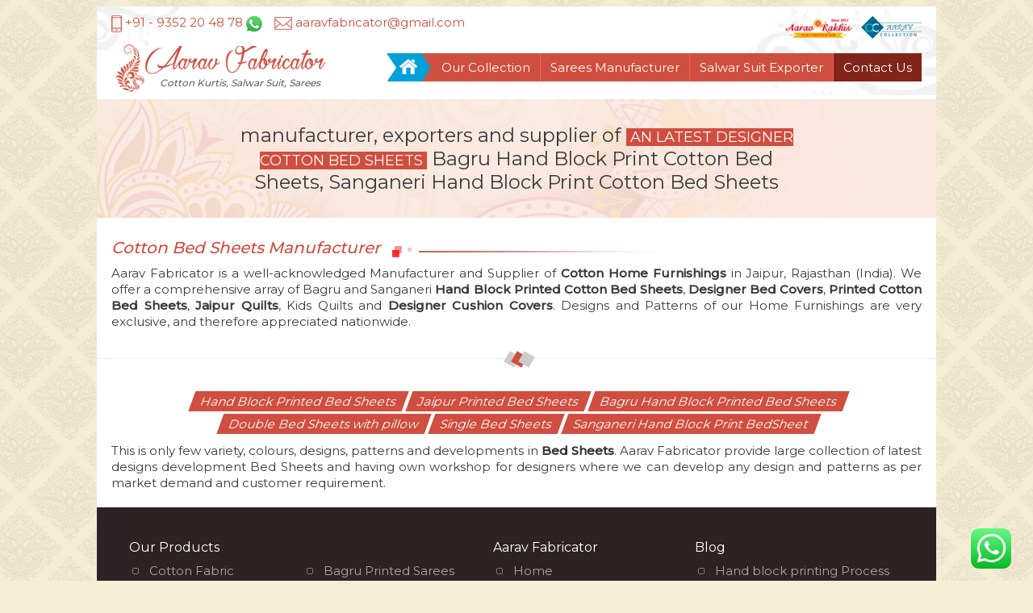

--- FILE ---
content_type: text/html; charset=utf-8
request_url: https://www.cotton-bazaar.com/cotton-bed-sheets.html
body_size: 16148
content:
 <!DOCTYPE html><html lang="en"><head><meta http-equiv="Content-Type" content="text/html; charset=utf-8" /><meta name="viewport" content="width=device-width,initial-scale=1" /><meta name="author" content="Preeti Diggiwal" /><meta name="robots" content="index,follow" /><meta name="robots" content="noodp" /><link rel="icon" href="/favicon.ico" type="image/x-icon" /><link rel="apple-touch-icon" href="/images/apple-touch-icon.png" /><link rel="alternate" type="application/rss+xml" title="ROR" href="/ror.xml" /><!-- Google tag (gtag.js) --><link rel="dns-prefetch" href="//ajax.googleapis.com" />  <link rel="dns-prefetch" href="//fonts.googleapis.com" /><style type="text/css"> @import url('https://fonts.googleapis.com/css?family=Montserrat:300,400,500&display=swap'); *, a img, img { border: 0; outline: 0 } *, a, a img, img { outline: 0 } a, a:active, a:hover, body { color: #3b3b3b } .WrappBox, .logo { position: relative } .logo, .titlecoman, h1, h2, h3, h4 { font-weight: 500; font-style: italic } * { margin: 0; padding: 0 } body { font-family: 'Montserrat'; font-size: 15px; background: url(../images/main-bg.webp) center top #f6edd5; overflow-x:hidden; } a { -webkit-transition: all .3s ease; -moz-transition: all .3s ease; -o-transition: all .3s ease; transition: all .3s ease; text-decoration: none } a:hover { cursor: pointer } li, ul { list-style: none } :hover { transition: all .3s ease } table, td { border-collapse: collapse; border: none; vertical-align: top } .locationMap iframe, .productsInn .Item img, .topBar ul.contactsTop li img { vertical-align: middle } .clearfix { clear: both } .floatleft { float: left } .floatright { float: right } img.floatleft { margin-right: 10px; margin-bottom: 10px } img.floatright { margin-left: 10px; margin-bottom: 10px } p { margin-bottom: .55em; line-height: 20px } p a { color: #d04e3f; font-weight: 700 } img { max-width: 100% } article, aside, figure, footer, header, nav, section { display: block } h1, h2, h3, h4 { color: #d04e3f; margin-bottom: 10px } h1 { font-size: 20px } h2 { font-size: 18px } h3 { font-size: 16px } h4 { font-size: 14px } .WrappBox { width: 96%; max-width: 1040px; margin: 8px auto; background: #fff } .redTxt { color: #d04e3f!important } .blackTxt { color: #000!important } .textRight { text-align: right!important } .textCenter { text-align: center!important } .spacer10px { height: 10px; clear: both } .spacer15px { height: 15px; clear: both } .spacer20px { height: 20px; clear: both } .spacer30px { height: 30px; clear: both } .block49per { width: 49% } .block32per { width: 32% } .block68per { width: 68% } .block36per { width: 36.2% } .mb10 { margin-bottom: 10px } .mt10 { margin-top: 10px } .pt15px { padding-top: 15px } .ml20px { margin-left: 21px } ::selection { background-color: #f2f2f2; color: #000 } header { background: url(../images/top-floral-design.webp) left top no-repeat, url(../images/top-floral-design2.webp) right top no-repeat; padding-top: 10px } .topBar ul.contactsTop { float: left; width: 52% } .topBar ul.contactsTop li { float: left; display: block; margin-right: 15px; color: #d04e3f } .topBar ul.contactsTop li a { color: #d04e3f } .topBar .associatesBlock { width: 45%; float: right } .topBar ul.associates { float: right; overflow: hidden } .topBar ul.associates li { display: block; margin-left: 5px; float: left } .topBar ul.associates li a { display: block; background: url(../images/associates.webp) no-repeat; overflow: hidden; text-indent: -500px } .topBar ul.associates li.Rakhiz a { background-position: 0 center; width: 90px; height: 33px } .topBar ul.associates li.AaravCollection a { background-position: -100px center; width: 77px; height: 33px } .topBar ul.associates li.Diwaliz a { background-position: -193px 0; width: 84px; height: 33px } .LogoNavSec { margin: 0 0 5px } .logo { font-size: 13px; float: left; width: 267px; text-align: center } .logo a { height: 67px; display: block } .logo span.title { background: url(../images/Logo.webp) center 0 no-repeat; display: block; text-indent: -400px; overflow: hidden; z-index: 10; height: inherit } .logo span.textStrong { color: #656565; position: absolute; display: block; bottom: 8px; left: 60px; font-size: 12px; } .navigation ul { float: right; margin-top: 15px } .navigation ul li { display: block; float: left; color: #FFF; line-height: 35px; border-right: 1px solid #e96151; position: relative } .navigation ul li.home { border-right: 0; background: url(../images/home-bg-nav.webp) right top no-repeat; width: 58px; height: 35px; overflow: hidden } .navigation ul li a { font-size: 15px; color: #fff; display: block; text-align: center; position: relative; padding: 0 12px; z-index: 50; transition: all ease .3s; background: #d04e3f } .navigation ul li:last-child { border-right: 0 } .navigation ul li.contactEnq a { background: #812419 } .navigation ul li.home a, .navigation ul li.home a:hover { background: url(../images/home-ico.webp) no-repeat } .navigation ul li.home a { display: block; width: 22px; height: 25px; border-right: 0; text-indent: -500px; padding: 0; margin: 7px auto 0 } .navigation ul li a:hover, .navigation ul li.active>a { color: #fff } .navigation ul li ul { position: absolute; width: 200px; background: #d04e3f; z-index: 9999; margin-top: 0; padding: 0; top: 150%; opacity: 0; visibility: hidden; transition: all .3s ease-in-out } .navigation ul li:hover ul { top: 100%; opacity: 1; visibility: visible } .navigation ul li ul li { display: block; width: 100%; border-right: 0!important; border-bottom: 1px solid #e96151; line-height: 18px } .navigation ul li ul li a { text-align: left; padding: 6px 10px; font-size: 14px; text-transform: none; color: #fff; background: 0 0 } .navigation ul li ul li a:hover { background: #fc8d44 } .NewSubMenu ul { top:0 !important; right:-200px; display:none; background: #01a0d7 !important; border: 1px solid #01a0d7 !important; } .NewSubMenu:hover ul { display:block; } .mainWidth { padding: 0 18px } .h1Section { overflow: hidden; margin-bottom: 20px } .h1Section h1 { overflow: hidden; margin-top: 10px } .h1Section h1 span { position: relative } .h1Section h1 span:after { display: block; background: url(../images/h1-bg.webp) left center no-repeat; width: 360px; content: ''; position: absolute; right: -375px; top: 10px; height: 14px } .h1Section p { text-align: justify; margin-bottom: 15px; display: block } .homeContct { background: #ffe9d6; padding: 18px 18px 5px; margin-bottom: 40px } .strangthContct { float: right; width: 60% } .strangthContct ul.ourStrangth { text-align: right } .strangthContct ul.ourStrangth li { font-size: 30px; color: #4d1f26; line-height: 100%; margin-bottom: 10px; overflow: hidden; display: inline-block; background: #ffb16d; width: 32.5%; text-align: center; margin-top: -40px; position: relative } .strangthContct ul.ourStrangth li span { display: block; margin: 10px auto 5px; width: 60px; height: 60px; background: url(../images/sprite.webp) no-repeat #fff; border-radius: 50% } .strangthContct ul.ourStrangth li span.establist { background-position: center 10px } .strangthContct ul.ourStrangth li span.busines { background-position: -3px -60px } .strangthContct ul.ourStrangth li span.turn { background-position: -4px -124px } .strangthContct ul.ourStrangth li i { font-size: 14px; text-transform: uppercase; color: #7a180d; display: block } .strangthContct ul.ourStrangth li:hover { background: #d04e3f; color: #fff } .strangthContct ul.ourStrangth li:before { position: absolute; width: 50%; background: rgba(255,255,255,.25); display: block; left: -45%; top: -150px; height: 300%; content: ''; transform: rotate(30deg); transition: all ease .5s } .strangthContct ul.ourStrangth li.businessBlock:before, .strangthContct ul.ourStrangth li:hover:before { width: 70%; left: -50px; top: -150px } .strangthContct ul.ourStrangth li.businessBlock { background: #d04e3f; color: #fff } .strangthContct ul.ourStrangth li.businessBlock i { color: #fff } .strangthContct ul.ourStrangth li:hover i { color: #fff } ul.contactDtls { margin-top: 5px } ul.contactDtls li { margin-bottom: 10px; font-size: 18px; background: url(../images/sprite.webp) no-repeat; padding-left: 48px; line-height: 36px; float: left; margin-right: 3% } ul.contactDtls li a { color: #000 } ul.contactDtls li.Phone { background-position: -17px -215px } ul.contactDtls li.Email { background-position: -17px -269px } ul.contactDtls li.SMS { background-position: -17px -321px } ul.contactDtls li.enquiry { background: 0 0; line-height: normal; padding-left: 0; float: right; margin-right: 0 } ul.contactDtls li.enquiry a.button { background: 0 0; color: #0782c8; border-color: #0782c8; font-size: 16px } ul.contactDtls li.enquiry a.button:hover { background: #0782c8; color: #fff } ul.contactDtls li.enquiry a.button:after { background-color: #0782c8 } ul.contentCat { overflow: hidden; margin-bottom: 8px; clear: both; text-align: center } ul.contentCat li { display: inline-block; padding: 2px 10px; border: 1px solid #d04e3f; margin-left: 5px; transform: skewX(-20deg); background: #d04e3f; color: #fff; margin-bottom: 3px } ul.contentCat li a { color: #fff } ul.ULLI li { margin-left: 5px } ul.pageCatul { margin-bottom: 5px } ul.pageCatul li { padding: 3px 10px } .contactBlockHome { float: left; width: 30%; background: url(../images/logo-floral.webp) left center no-repeat; padding-left: 78px; margin-top: 0 } .titlecontct { color: #d04e3f; font-size: 16px; margin-bottom: 10px } .titlecontct span { font-size: 22px; display: block } .contactBlockHome p { color: #333 } .itempropdescription { font-size: 12px; COLOR: #d04e3f; display: block; margin-bottom: 3px } .titlecoman { color: #d04e3f; font-size: 22px; margin-bottom: 10px } .footerTopSec h3, .proBlock h2 { font-style: normal; font-weight: 400 } .whoWeare { background: #f9f4e6; width: 36%; float: left; padding: 15px 2% } .QualityStandards p, .whoWeare p { text-align: justify } .whoWeare span { display: block } .button { display: inline-block; text-align: center; font-size: 14px; color: #d04e3f; border: 2px solid #d04e3f; border-radius: 3px; font-weight: 400; padding: 6px 12px; position: relative; transition: all .3s; z-index: 1 } .button:hover { background-color: #d04e3f; color: #fff } .button:after { position: absolute; z-index: -1; top: 0; right: 0; bottom: 0; left: 0; background-color: #d04e3f; content: ""; -webkit-transform: scale(0); -ms-transform: scale(0); transform: scale(0); -webkit-transition: all .3s; transition: all .3s } .button:hover:after { -webkit-transform: scale(1); -ms-transform: scale(1); transform: scale(1) } .QualityStandards { background: #d04e3f; margin-left: 40%; padding: 15px 2%; margin-top: -20px } .QualityStandards .titlecoman { color: #fff } .QualityStandards p { color: #fff; line-height: 138%; overflow: hidden; padding-top: 10px } .QualityStandards p img { margin-top: -10px } .MyResellers { background-color: #f5edd6; padding: 0px 10px 10px; border-top: 3px solid #d04e3f; } .manuCottonJpr p strong { color: #d04e3f } .manuCottonJpr { overflow: hidden; margin-bottom: 20px } .manuCottonJpr h2 { overflow: hidden; margin-top: 10px } .manuCottonJpr h2 span { position: relative } .manuCottonJpr h2 span:after { display: block; background: url(../images/h1-bg.webp) left center no-repeat; width: 360px; content: ''; position: absolute; right: -375px; top: 10px; height: 14px } .manuCottonJpr p { text-align: justify } .manuCottonJpr p storng { color: #333 } .productWrappBg { background: #f9f4e6; overflow: hidden; padding-top: 20px } .proBlock, .viewMore { background: #fff; position: relative } .productWrapp { width: 103%; margin-left: -1.5% } .proBlock { margin-left: 1.5%; width: 23.2%; text-align: center; float: left; margin-bottom: 35px; transition: all ease .3s; z-index: 1 } .proBlock h2 { color: #000; font-size: 15px; margin-top: 10px } .proBlock h2 a { color: #000 } .proBlock .imgBlock { width: 92%; max-width: 214px; margin: 0 auto; z-index: 3; position: relative } .viewMore { color: #d04e3f; border: 1px solid #d04e3f; border-radius: 3px; padding: 5px 10px; bottom: -10px; z-index: 1 } .proBlock:hover, .proBlock:hover h2 a, .viewMore:hover { color: #fff } .viewMore:hover { background: #d04e3f; border-color: #fff } .proBlock:after { position: absolute; z-index: -1; top: 0; right: 0; bottom: 0; left: 0; background-color: #d04e3f; content: ""; -webkit-transform: scale(0); -ms-transform: scale(0); transform: scale(0); -webkit-transition: all .3s; transition: all .3s } .abProCntnt p:before, .cateProducts ul li a:before, .galleryProCntnt ul li:after, .h2Section h2 span:after, .productsWrapp ul li:before, .ritSection h1 span:after { content: '' } .proBlock:hover:after { -webkit-transform: scale(1); -ms-transform: scale(1); transform: scale(1) } footer { background: #2f2224; padding: 40px 40px 20px; margin-top: 20px; } .footerTopSec { margin-bottom: 25px } .footerTopSec h3 { color: #fff } .productsMenu { float: left; width: 45%; overflow: hidden } .productsMenu ul { float: left; width: 48%; margin-right: 2% } .menuBlock { float: left; width: 25%; margin-left: 2% } .imgBlockFtr { float: right; width: 27% } .footerTopSec ul li { padding-bottom: 3px; margin-bottom: 3px; padding-left: 25px; background: url(../images/list-ico.webp) 4px 6px no-repeat } .footerTopSec ul li a { color: #aea4a6 } .footerTopSec ul li a:hover { color: #fff } .aboutBlockFtr p { text-align: justify; color: #aea4a6 } .aboutBlockFtr p span.redTxt { color: #fff!important } .promoteBy, .promoteBy a { color: #aea4a6 } .copyright { margin-top: 60px } .copyRightsBlock { width: 32%; color: #aea4a6; padding-left: 10px; position: relative; float: left; margin-left: 60px } .copyRightsBlock span { position: absolute; display: block; width: 70px; height: 68px; left: -70px; top: -30px; background: url(../images/satisfaction-stamp.webp) left top no-repeat } .socials { float: right; margin-top: -14px } .socials ul li { display: block; float: left; padding-top: 5px; text-indent:0; font-size:0; overflow: hidden } .socials ul li a { display: block; width: 35px; height: 40px; float: left; opacity: .4 } .socials ul li a.facebook { background: url(../images/socials.webp) 2px 0 no-repeat } .socials ul li a.twitter { background: url(../images/socials.webp) -33px 0 no-repeat } .socials ul li a.blogspot { background: url(../images/socials.webp) -172px 0 no-repeat } .socials ul li a.gplus { background: url(../images/socials.webp) -137px 0 no-repeat; margin-left: 0 } .socials ul li a.rss { background: url(../images/socials.webp) -105px 0 no-repeat; margin-left: 2px } .socials ul li a.youtube { background: url(../images/socials.webp) -67px 0 no-repeat; margin-left: 2px } .socials ul li a.pinterest { background: url(../images/socials.webp) -205px 0 no-repeat; margin-left: 2px } .socials ul li a:hover { opacity: 1 } .promoteBy { width: 28%; float: left } .promoteBy a:hover { text-decoration: underline; color: #fff } .PresentedTital { font-size: 22px; text-align: center !important; margin: 10px;  padding-top: 10px; } .cateRitSection { margin-top: 15px } .h2Section h2, .ritSection h1 { margin-top: 10px; overflow: hidden } .categorySec { float: left; width: 27%; margin-bottom: 15px } .cateProducts { background: #fce8e8; padding-bottom: 16px; margin-bottom: 15px } .cateTitle { background: url(../images/title-square-bg.webp) 92% center no-repeat #d04e3f; color: #fff; padding: 8px 15px; text-transform: uppercase; font-size: 17px; margin-bottom: 10px } .cateProducts ul li { display: block } .cateProducts ul li a { background: url(../images/cate-arrow.webp) 15px center no-repeat; display: block; padding: 7px 15px 7px 35px; border-bottom: 1px solid #f3d7d7; box-shadow: 0 1px 0 #fff; position: relative; color: #111; transition: all ease .5s; z-index: 1 } .cateProducts ul li a:hover { color: #fff } .cateProducts ul li a:before { background: #d04e3f; height: 100%; width: 0; position: absolute; bottom: -1px; left: 0; transition: all ease .3s; z-index: -1 } .cateProducts ul li a:hover:before { width: 100% } .cateProducts ul li:last-child a { box-shadow: none; border-bottom: 0 } .ritSection { float: right; width: 71% } .ritSection h1 span { position: relative } .ritSection h1 span:after { display: block; background: url(../images/h1-bg.webp) left center no-repeat; width: 360px; position: absolute; right: -375px; top: 10px; height: 14px } .h2Section h2 span, .sparation, .sparation span { position: relative } .ritSection p { text-align: justify; margin-bottom: 20px } .ritSection p strong { color: #000 } .sparation { height: 1px; background: #eee; margin-bottom: 20px; text-align: center } .sparation span { display: inline-block; width: 15px; height: 15px; background: #ccc; transform: rotate(30deg); margin-right: -6px; top: -6px; transition: all ease .3s } .sparation span:nth-child(2) { background: #d04e3f } .sparation:hover span { margin-right: -1px } .h2Section { text-align: justify } .h2Section h2 a { color: #d04e3f } .h2Section h2 span:after { display: block; background: url(../images/h1-bg.webp) left center no-repeat; width: 360px; position: absolute; right: -375px; top: 10px; height: 14px } .abPro { float: left; width: 300px } .abProCntnt { margin-left: 330px; padding-left: 15px; border-left: 1px solid #ffe0d2 } .abProCntnt p { position: relative } .abProCntnt p:before { width: 10px; height: 10px; border-radius: 30px; position: absolute; display: block; background: #d04e3f; border: 4px solid #fff; left: -25px; top: 5px } .h2Section p { margin-bottom: 15px } .h2Section p strong { color: #333 } .contactLeftSec { width: 49%; float: left; margin-top: -45px } .blockContact { border: 1px solid #f3f3f3; margin-bottom: 18px } .blockContact .contactTitle { background: url(../images/title-square-bg.webp) 94% center no-repeat #d04e3f; color: #fff; text-transform: uppercase; font-size: 14px; margin-bottom: 10px; padding: 5px 15px } .contactPersn { font-weight: 700; color: #000 } .contactPersn span { color: #999; font-size: 14px; font-weight: 400 } .contactBlock a { color: #fff } .contactMiniTitle { font-size: 18px; display: block } .contactBlock p { display: block; padding: 0 15px; margin-bottom: 20px } .contactBlock p span.blockCts { display: block } span.rank { font-size: 13px } .contactAdd div { margin-top: 7px; padding-left: 25px; background: url(../images/contact-icons.webp) no-repeat } .contactAdd div.conactNo { background-position: -7px -75px } .contactAdd div.email { background-position: -6px -121px } .contactAdd div.website { background-position: -7px 4px } .cntctDtlsMain { padding: 0 15px 15px } .contactForm { padding: 0 15px 5px } .blockField { position: relative; margin-bottom: 8px; padding: 3px 0 } .blockField span.icos { display: block; padding: 10px; background-color: #f4f4f4; background-image: url(../images/contact-icons.webp); background-repeat: no-repeat; width: 108px; position: absolute; height: 27px; top: -1px } .contactForm input[type=text], .contactForm textarea { border: 1px solid #e3e3e3; width: 82%; margin-left: 12%; } .contactForm input[type=text] { height: 36px; line-height: 36px; padding: 0 10px; position: relative } .contactForm textarea { padding: 5px 10px; position: relative; height: 70px } .blockField span.userIco { background-position: 15px -25px } .blockField span.phoneIco { background-position: 15px -68px } .blockField span.emailIco { background-position: 15px -109px } .blockField span.companyIco { background-position: 15px -152px } .blockField span.queryIco { background-position: 15px -198px } .contactForm input[type=submit] { background: #d04e3f; padding: 10px 15px; color: #fff; text-transform: uppercase; font-size: 15px; border-radius: 3px; float: right; cursor: pointer; margin-right: 10px; transition: all ease .3s } .contactForm input[type=submit]:hover { background: #333 } .contactRightSec { width: 49%; float: right } .contactRightSec p { padding-bottom: 10px } .contactRightSec p span.sapContct { display: block; width: 50px; height: 7px; position: relative; background: #d04e3f; margin-top: 20px } .contactRightSec p span.sapContct:after, .contactRightSec p span.sapContct:before { display: block; width: 10px; height: 7px; background: #d04e3f; position: absolute; right: -15px; top: 0; content: '' } .contactRightSec p span.sapContct:after { right: -30px } p.contactEx { border-top: 1px solid #df1414; border-bottom: 1px solid #df1414; padding: 15px; margin: 10px 0; line-height: 30px } .locationMap { border: 1px solid #e1e1e1 } .productsWrapp { width: 100%; overflow: hidden } .productsWrapp ul { width: 103%; margin-left: -1.5% } .productsWrapp ul li { display: block; width: 31%; margin-left: 1.5%; margin-bottom: 15px; float: left; position: relative; overflow: hidden } .productsWrapp ul li:before { position: absolute; width: 70%; background: rgba(255,255,255,.3); display: block; left: -100%; top: -50%; height: 300%; transform: rotate(30deg); transition: all ease .5s } .productsWrapp ul li:hover:before { width: 50%; left: -100px; top: -50% } .galleryPro { float: left; width: 46% } .galleryProCntnt { float: right; width: 52% } .galleryProCntnt ul li { background: #d04e3f; width: 100px; height: 100px; margin-right: 10px; position: relative; z-index: 1; float: left; margin-bottom: 10px } .galleryProCntnt ul li:after { position: absolute; display: block; background: rgba(0,0,0,.15); top: 0; right: 0; bottom: 0; left: 0; transition: all ease .3s; transform: scale(0) } .galleryProCntnt ul li:hover:after { transform: scale(1) } .productsInn { background: #f9f4e6; padding: 10px; margin-left: -18px; margin-right: -18px; overflow: hidden; margin-bottom: 10px; } .productsInn .wrapperItems { width: 106%; margin-left: -.5% } .productsInn .Item { margin-left: 1.3%; width: 29%; /*background: #fff;*/ padding: .5%; float: left; margin-bottom: 13px } .productsInn img { border-radius: 7px; } .btnTop { text-indent: -9999px; width: 51px; height: 51px; background: url(../images/whatsapp-logo.webp) no-repeat 0 0; position: fixed; z-index: 100000; right: 2%; bottom: 2%; } .sliderInner { background: url(../images/bnr-bg-inn.webp) left center no-repeat #fcebe2; padding: 30px 0; background-size: cover } .sliderInner .slideContent { width: 100%; max-width: 700px; margin: 0 auto; text-align: center; font-size: 24px } .sliderInner span.uniq_text { font-size: 18px; background: #d04e3f; color: #fff; display: inline; text-transform: uppercase; padding: 0 5px } .sliderInner p { width: 100%; max-width: 700px; margin: 0 auto; text-align: center; font-size: 21px; line-height: 27px; } .phighlights { width: 97%; background-color: #d9543f; padding: 5px 10px; color: #fff; box-shadow: 5px 5px 0px #2f2224 } @media only screen and (max-width:1199px) { ul.contactDtls li { margin-right: 1%; } } @media only screen and (max-width:980px) { .contactBlockHome { width: 28%; padding-left: 70px } .titlecontct { font-size: 14px } .strangthContct { width: 63% } ul.contactDtls li { padding-left: 42px; margin-right: 2% } ul.contactDtls li.enquiry a.button { padding: 6px } .copyRightsBlock { width: 38% } .promoteBy { width: 100%; text-align: center; border-top: 1px solid #221719; padding-top: 5px } .cateRitSection { margin-bottom: 15px } .categorySec { width: 29% } .ritSection { width: 69% } .ritSection h1 span:after { display: none } .h2Section p, .ritSection p { margin-bottom: 7px } } @media only screen and (max-width:880px) { h1 { font-size: 20px } .titlecoman, h2 { font-size: 18px } .proBlock h2, h3, h4 { font-size: 16px } .navigation ul li a { padding: 0 7px } .contactBlockHome { float: none; clear: both; width: 100%; max-width: 480px; margin: 0 auto 20px; overflow: hidden; background-size: auto 100%; padding-left: 50px } .contactBlockHome p { float: left; margin-left: 25px; margin-top: 5px } .titlecontct { float: left } .strangthContct { width: 100% } .strangthContct ul.ourStrangth li { margin-top: 0 } ul.contactDtls { text-align: center } ul.contactDtls li { margin-right: 0; margin-left: 2%; display: inline-block; float: none; clear: both } .categorySec { width: 31% } .ritSection { width: 67% } .h2Section .galleryProCntnt h2 span:after { display: none } .contactBlockHome { float: none; padding-left: 90px; max-width:100%; } .titlecontct{ float: none;	 } .contactBlockHome p { float: none; margin-left: 0; } .contactBlockHome p br {display:none; } } @media only screen and (max-width:800px) { .logo, .navigation ul { clear: both; float: none } .logo { margin: 0 auto } .navigation ul { text-align: center } .navigation ul li { display: inline-block; float: none; vertical-align: top } .navigation ul li a { padding: 0 10px } .navigation ul li.home { background: #01a0d7 } .banner { min-height: 250px!important; } } @media only screen and (max-width:767px) { .topBar .associatesBlock, .topBar ul.contactsTop { text-align: center; float: none; width: 100%; clear: both } .topBar ul.contactsTop { margin-bottom: 10px } .topBar .associatesBlock ul li, .topBar ul.contactsTop li { display: inline-block; float: none; clear: both; margin-left: 0 } .topBar .associatesBlock ul { float: none } .navigation ul { margin-top: 10px } .whoWeare { float: none; clear: both; width: auto; padding: 10px } .QualityStandards { margin: 0; padding: 10px } .mainWidth { padding: 0 10px } .productWrapp { width: 100%; text-align: center; margin-top: 15px } .proBlock { float: none; clear: both; display: inline-block; width: 250px; margin-bottom: 30px } .proBlock h2 { margin-top: 0; padding-top: 10px } footer { padding: 20px } .productsMenu { width: 67% } .menuBlock { float: right; width: 33%; margin-left: 0 } .imgBlockFtr { display: none } .copyright { margin-top: 10px } .socials { float: none; margin-top: 0; clear: both; width: 100%; overflow: hidden } .copyRightsBlock { margin-top: 30px; margin-bottom: 10px; padding-left: 0; width: 45% } .copyRightsBlock span { width: 52px; height: 50px; left: -60px; top: -20px; background-size: auto 100% } .promoteBy { width: 42%; text-align: right; float: right; border-top: 0; margin-top: 25px } .categorySec, .ritSection { width: 100%; float: none } .cateProducts { background: #fce8e8; margin-bottom: 20px } .cateProducts ul li { display: inline-block } .enquiryBtn img { width: 170px } .abPro { margin: 0 auto; float: none; width: 240px } .abProCntnt { margin-left: 0; margin-top: 15px } .abProCntnt+.spacer20px { height: 0 } .productsWrapp ul li:before { left: -60%; top: -100% } .productsWrapp ul li:hover:before { width: 80% } .contactLeftSec, .contactRightSec, .galleryPro, .galleryProCntnt { width: 100%; float: none } .h1Section h1 span:after, .h2Section h2 span:after, .manuCottonJpr h2 span:after, .ritSection h1 span:after { display: none } .galleryPro { text-align: center } .contactLeftSec { margin-top: 0 } .productsInn { margin-left: -10px; margin-right: -10px } .productsInn .Item { width: 45%; padding: 0; border: 2px solid #fff } } @media only screen and (max-width:650px) { .logo { width: 200px } .logo a { height: 50px } .logo span.title { background-size: 100% auto } .logo span.textStrong { left: 35px; font-size:9px; bottom: 5px } .copyRightsBlock { width: auto; clear: both; float: none } .promoteBy { width: 100%; text-align: left; float: none; margin-top: 15px } } @media only screen and (max-width:600px) { .contactBlockHome p, .menuBlock, .proBlock { margin-left: 0 } h1 { font-size: 18px } .titlecoman, h2 { font-size: 16px } h3, h4 { font-size: 14px } .spacer10px { height: 5px; clear: both } .spacer15px { height: 10px; clear: both } .spacer20px { height: 15px; clear: both } .spacer30px { height: 20px; clear: both } .navigation ul li.home { width: 42px } .navigation ul li a { padding: 0 6px } .homeContct { margin-bottom: 10px } .contactBlockHome { padding:0 5% 0 70px; background-size: initial; width: 85%; } .titlecontct { float: none } .titlecontct span { font-size: 18px } .strangthContct ul.ourStrangth li { width: 33%; float: left; display: block; font-size: 24px } .strangthContct ul.ourStrangth li i { font-size: 12px; font-style: normal } ul.contactDtls { text-align: center } ul.contactDtls li { float: none; display: inline-block; clear: both; font-size: 14px } ul.contactDtls li.enquiry { float: none; display: block } .proBlock { width: 48% } .menuBlock, .productsMenu, .productsMenu ul { float: none; width: 100% } footer { padding: 15px } .productsMenu { margin-bottom: 15px } .productsMenu ul { display: block; margin-right: 0 } .footerTopSec ul li { width: auto; float: left; padding-left: 18px; margin-right: 10px } .h2Section h2, .manuCottonJpr h2 { margin-bottom: 0; text-align: left } .productsWrapp ul li { width: 45%; margin-bottom: 5px } .strangthContct ul.ourStrangth li { min-height: 150px; } } @media only screen and (max-width:480px) { body { font-size: 12px } h1 { font-size: 16px } .titlecoman, h2 { font-size: 14px } h3, h4 { font-size: 13px } .spacer10px { height: 5px; clear: both } .spacer15px { height: 7px; clear: both } .spacer20px { height: 10px; clear: both } .spacer30px { height: 14px; clear: both } p { line-height: 16px } .navigation ul li { margin-bottom: 4px; line-height: 28px } .navigation ul li ul li { width: 100%!important; margin: 0 } .strangthContct ul.ourStrangth { text-align: center } .strangthContct ul.ourStrangth li { width: 48%; float: none; display: inline-block } ul.contactDtls li { font-size: 11px; } .QualityStandards p img { width: 120px; margin-top: 0; margin-bottom: 0 } .copyRightsBlock { margin-top: 20px } .copyRightsBlock span { top: -17px } ul.contactDtls li.enquiry { margin-top: 5px } footer { padding-bottom: 30px } .abPro { width: 85% } .block36per, .block49per, .block68per { width: 80%; float: none; clear: both; margin: 0 auto 10px } .block36per { width: 60%; margin: 0 auto } .block49per+.spacer15px, .block49per+.spacer20px, .block68per+.spacer20px { height: 0 } .productsWrapp ul li:hover:before { left: -60px } .productsInn .Item { width: 45%; margin-bottom: 8px } /*.navigation .tgl { padding: 9px 15px 10px 15px!important; }*/ .navigation .tgl a { padding: 10px 14px!important; } } @media only screen and (max-width:400px) { .navigation ul li { } .navigation ul li ul { left: 0; right: auto;} ul.contactDtls li { font-size: 11px; line-height: 19px; } } @media only screen and (max-width:360px) { .contactBlockHome { background-image: none; padding-left: 0 } .strangthContct ul.ourStrangth li { width: 100%; float: none; display: block } .QualityStandards p img.floatleft { display: block; float: none; margin: 0 auto 10px } .proBlock { width: 250px; max-width: 96%; margin: 0 auto 25px } .cateProducts ul li { width: auto; display: block } .block36per, .block49per, .block68per { width: 100% } .productsWrapp ul li { width: 48.5% } .blockField span.userIco { background-position: 2px -25px } .blockField span.phoneIco { background-position: 2px -68px } .blockField span.emailIco { background-position: 2px -109px } .blockField span.companyIco { background-position: 0 -152px } .blockField span.queryIco { background-position: 3px -198px } .productsInn .Item { width: 44.2% } } @media only screen and (max-width:280px) { .navigation ul li { width: 100%!important; display: block; margin-bottom: 2px } .navigation ul li ul { width: 100%; border-top: 1px solid #812419 } .productsInn .wrapperItems { width: 100%; margin-left: 0 } .productsInn .Item { width: 85%; margin: 0 auto 8px; float: none; clear: both } } @media print { .WrappBox { width: 100% } .contactBlockHome { width: 25% } header:before { display: block; content: "Thank you for printing our content at www.cotton-bazaar.com. Please check back soon for new offers on delicious wine from our winery."; margin-bottom: 10px; border: 1px solid #bbb; padding: 3px 5px; font-style: italic } .logo { width: 246px } } .banner { min-height: 310px; } .subbanner { width: 100%; position: absolute; left: 0; display: none; } .subbanner img { } .control { position: absolute; right: 11px; top: 260px; } .control li { float: left; margin: 1px; padding: 0px; list-style: none; } .control li span { display: block; width: 18px; height: 18px; background: url(/images/sliderControl.webp); cursor: pointer; } .control li span:hover { background-position: 0px -18px; } .control li.current span { background-position: 0px -18px; } .navigation ul li a.icon {display:none;} @media screen and (max-width: 767px) { .navigation{position:absolute;} .navigation ul li{display:block;} .navigation ul li a{ display: none; } .navigation ul li a.icon { float: right; display: block; } .navigation ul li.home { float: left; } .navigation .tgl { float: right; position: absolute; right: 0; background:#01a0d7; z-index: 99999; top: 10px; display:block; } .navigation .tgl a { color: #fff; font-size: 14px; padding: 8px 14px; float: left; } .navigation ul li.home{float:none; background:none;} .navigation{position:relative;} .navigation ul{background:#d04e3f; float: left; width: 100%; } .navigation.responsive a { float: none; display: block; text-align: left; } .subbanner img { height: 210px; } .sliderInner .slideContent { font-size: 17px; font-weight: 400; } .navigation ul li a:hover{background: #a34034;} .navigation ul li ul { background: #a34034; width:240px; } } @media screen and (max-width: 550px) { .subbanner img { height:180px; } .banner { min-height:200px !important; } .sliderInner .slideContent { font-size: 14px; } } @media screen and (max-width: 350px) { .subbanner img { height:130px; } .banner { min-height:150px !important; } } .tgl{display:none;} </style><title>Cotton Bed Sheets - Hand Block Print Cotton Bed Sheets Manufacturer, Exporters</title><meta name="description" content="Manufacturer, Exporters, wholesaler and Supplier of Jaipur Hand Block Printed Cotton Bed Sheets, Designer Bed Covers, Double Single Bed Sheets In Jaipur, Delhi, Mumbai, Ahmadabad, India" /><meta name="keywords" content="Jaipur Print Cotton Bed Sheets, Hand Block Printed Cotton Bed Sheets, Designer Bed Covers, Printed Cotton Bed Sheets" /><link rel="canonical" href="https://www.cotton-bazaar.com/cotton-bed-sheets.html" /><meta property="og:site_name" content="aaravfabricator" /><meta property="og:type" content="website" /><meta property="og:title" content="Cotton Bed Sheets - Hand Block Print Cotton Bed Sheets Manufacturer, Exporters" /><meta property="og:description" content="Manufacturer, Exporters, wholesaler and Supplier of Jaipur Hand Block Printed Cotton Bed Sheets, Designer Bed Covers, Double Single Bed Sheets In Jaipur, Delhi, Mumbai, Ahmadabad, India" /><meta property="og:url" content="https://www.cotton-bazaar.com/cotton-bed-sheets.html" /><meta property="og:image" content="https://www.cotton-bazaar.com/images/slide-2.jpg" /><meta property="og:image:width" content="1040" /><meta property="og:image:height" content="300" /><meta name="twitter:card" content="summary" /><meta name="twitter:site" content="@aaravfabricator" /><meta name="twitter:title" content="Cotton Bed Sheets - Hand Block Print Cotton Bed Sheets Manufacturer, Exporters" /><meta name="twitter:description" content="Manufacturer, Exporters, wholesaler and Supplier of Jaipur Hand Block Printed Cotton Bed Sheets, Designer Bed Covers, Double Single Bed Sheets In Jaipur, Delhi, Mumbai, Ahmadabad, India" /><meta name="twitter:url" content="https://www.cotton-bazaar.com/cotton-bed-sheets.html" /><meta name="twitter:image" content="https://www.cotton-bazaar.com/images/slide-2.jpg" />  </head><body><form method="post" action="#" id="form1"><div class="aspNetHidden"><input type="hidden" name="__VIEWSTATE" id="__VIEWSTATE" value="/wEPDwUKMTY1NDU2MTA1MmRkee0VrIE9WTUuAkd2LPnLpzxN59iAKSeTgs2STx95uE0=" /></div><div class="WrappBox"><header><div class="mainWidth">  <div class="topBar"><ul class="contactsTop"><li><img src="[data-uri]" data-src="/images/phone-icon.webp" alt="Whatsapp" /> +91 - 9352 20 48 78 <img src="[data-uri]" data-src="/images/whatsapp.webp" alt="whatsapp" /></li><li><img src="[data-uri]" data-src="/images/message-icon.webp" alt="Email" /> aaravfabricator&#64;gmail&#46;com</li></ul><div class="associatesBlock"><ul class="associates"><li class="Rakhiz"><a href="http://www.rakhiz.com/" title="Send Rakhi Online" target="_blank">Rakhiz.com</a></li><li class="AaravCollection"><a href="http://www.aaravcollection.com/" title="Manufacturer of Cotton Kurtis, Hand Block Sarees, Suit" target="_blank">AaravCollection.com</a></li></ul></div></div><div class="clearfix"></div><div class="LogoNavSec"><div class="logo"><a href="https://www.cotton-bazaar.com/" title="Manufacturers of Cotton Kurtis, Salwar Suit"><span class="title">Aarav Fabricator</span><span class="textStrong">Cotton Kurtis, Salwar Suit, Sarees</span></a></div>  <div class="navigation" id="mynav"><div class="tgl"><a href="javascript:void(0);" class="icon" onclick="myFunction()">&#9776;</a></div><ul><li class="home"><a href="/" title="Home">Home</a></li><li><a class="active" title="Our Collection">Our Collection</a><ul><li><a href="https://www.cotton-bazaar.com/cotton-garment-fabric.html" title="Cotton Fabric">Cotton Fabric</a></li><li><a href="https://www.cotton-bazaar.com/cotton-kurtis.html" title="Cotton Kurtis">Cotton Kurtis</a></li><li><a href="https://www.cotton-bazaar.com/cotton-skirts.html" title="Cotton Skirts">Cotton Skirts</a></li><li><a href="https://www.cotton-bazaar.com/cotton-home-furnishings.html" title="Cotton Home Furnishings">Cotton Home Furnishings</a></li><li><a href="https://www.cotton-bazaar.com/cotton-night-dresses.html" title="Cotton Ladies Night Dresses">Ladies Night Dresses</a></li><li><a href="https://www.cotton-bazaar.com/cotton-patiala-salwar.html" title="Cotton Patiala Salwar">Cotton Patiala Salwar</a></li><li><a href="https://www.cotton-bazaar.com/fancy-stoles.html" title="Fancy Stoles">Fancy Stoles</a></li><li><a href="https://www.cotton-bazaar.com/ladies-plazo.html" title="Ladies Plazo">Ladies Plazo</a></li></ul></li><li><a title="Hand Block Printed Sarees">Sarees Manufacturer</a><ul>  <li class="NewSubMenu"><a href="https://www.cotton-bazaar.com/cotton-sarees.html" title="Cotton Sarees">Cotton Saree&#39;s</a><ul><li><a href="https://www.cotton-bazaar.com/cotton-sarees/hand-block-printed-sarees.html" title="Hand Block Printed Sarees">Hand Block Print Saree&#39;s</a></li>  <li><a href="https://www.cotton-bazaar.com/cotton-sarees/bagru-hand-block-printed-sarees.html" title="Bagru Hand Block Printed Sarees">Bagru Printed Sarees</a></li><li><a href="https://www.cotton-bazaar.com/cotton-sarees/dabu-indigo-print-sarees.html" title="Dabu - Indigo Print Saree">Bagru Indigo Print Saree</a></li><li><a href="https://www.cotton-bazaar.com/cotton-sarees/sanganeri-hand-block-printed-sarees.html" title="Sanganeri Hand Block Printed Sarees">Sanganeri Printed Sarees</a></li></ul></li>  <li><a href="https://www.cotton-bazaar.com/silk-sarees.html" title="Hand Block Printed Silk Sarees">Silk Sarees</a></li><li><a href="https://www.cotton-bazaar.com/chanderi-hand-block-printed-sarees.html" title="Chanderi Hand Block Printed Sarees">Chanderi Sarees</a></li><li><a href="https://www.cotton-bazaar.com/linen-tissue-hand-block-printed-sarees.html" title="Linen Tissue Hand Block Printed Sarees">Linen Tissue Sarees</a></li><li><a href="https://www.cotton-bazaar.com/chiffon-hand-block-printed-sarees.html" title="Chiffon Printed Sarees">Chiffon Printed Sarees</a></li><li><a href="https://www.cotton-bazaar.com/maheshwari-hand-block-printed-sarees.html" title="Maheshwari Hand Block Printed Sarees">Maheshwari Saree</a></li></ul></li><li><a title="Hand Block Printed Salwar Suit">Salwar Suit Exporter</a><ul><li><a href="https://www.cotton-bazaar.com/cotton-salwar-suit.html" title="Cotton Salwar Suit">Cotton Salwar Suit</a></li>  <li><a href="https://www.cotton-bazaar.com/salwar-suit/dabu-indigo-print-salwar-suit.html" title="Dabu Indigo Print Salwar Suit Set">Dabu Indigo Print Suit Set</a></li><li><a href="https://www.cotton-bazaar.com/salwar-suit/chanderi-handblock-print-salwar-suit.html" title="Chanderi Handblock Unstitched Suit Set">Chanderi Unstitched Suit Set</a></li></ul></li><li class="contactEnq"><a href="https://www.cotton-bazaar.com/contact-aarav-fabricator.html" title="Aarav Fabricator - Contact">Contact Us</a></li>  </ul>  </div><div class="clearfix"></div></div>  </div>  </header><section><div class="sliderInner"><div class="mainWidth"><div class="slideContent"> manufacturer, exporters and supplier of <span class="uniq_text">An Latest Designer Cotton Bed Sheets</span> Bagru Hand Block Print Cotton Bed Sheets, Sanganeri Hand Block Print Cotton Bed Sheets </div></div></div><div class="contentSec"><div class="cateRitSection"><div class="mainWidth">  <div class="h1Section"><h1><span>Cotton Bed Sheets Manufacturer</span></h1><p> Aarav Fabricator is a well-acknowledged Manufacturer and Supplier of <strong>Cotton Home Furnishings</strong> in Jaipur, Rajasthan (India). We offer a comprehensive array of Bagru and Sanganeri <strong>Hand Block Printed Cotton Bed Sheets</strong>, <strong>Designer Bed Covers</strong>, <strong>Printed Cotton Bed Sheets</strong>, <strong>Jaipur Quilts</strong>, Kids Quilts and <strong>Designer Cushion Covers</strong>. Designs and Patterns of our Home Furnishings are very exclusive, and therefore appreciated nationwide. </p></div></div></div><div class="sparation"><span></span><span></span><span></span></div><div class="spacer20px"></div><div class="mainWidth">  <div class="h2Section">  <ul class="contentCat"><li>Hand Block Printed Bed Sheets</li><li>Jaipur Printed Bed Sheets</li><li>Bagru Hand Block Printed Bed Sheets</li><li>Double Bed Sheets with pillow</li><li>Single Bed Sheets </li><li>Sanganeri Hand Block Print BedSheet</li></ul><p>This is only few variety, colours, designs, patterns and developments in <strong>Bed Sheets</strong>. Aarav Fabricator provide large collection of latest designs development Bed Sheets and having own workshop for designers where we can develop any design and patterns as per market demand and customer requirement.</p></div></div></div></section><footer><div class="footerTopSec"><div class="productsMenu"><h3>Our Products</h3><ul><li><a href="https://www.cotton-bazaar.com/cotton-garment-fabric.html" title="Manufacturer, Supplier and Exporters of Cotton Fabric">Cotton Fabric</a></li>  <li><a href="https://www.cotton-bazaar.com/cotton-sarees.html" title="Manufacturer, Supplier and Exporters of Cotton Sarees">Cotton Saree&#39;s</a></li><li><a href="https://www.cotton-bazaar.com/cotton-sarees/hand-block-printed-sarees.html" title="Manufacturer, Supplier and Exporters of Hand Block Printed Sarees">Hand Block Printed Saree&#39;s</a></li><li><a href="https://www.cotton-bazaar.com/cotton-salwar-suit.html" title="Manufacturer, Supplier and Exporters of Cotton Salwar Suit">Cotton Salwar Suit</a></li><li><a href="https://www.cotton-bazaar.com/cotton-kurtis.html" title="Manufacturer, Supplier and Exporters of Cotton Kurtis Tops">Cotton Kurtis Tops</a></li><li><a href="https://www.cotton-bazaar.com/cotton-skirts.html" title="Manufacturer, Supplier and Exporters of Cotton Skirts">Cotton Skirts</a></li><li><a href="https://www.cotton-bazaar.com/cotton-home-furnishings.html" title="Manufacturer, Supplier and Exporters of Cotton Home Furnishings">Cotton Home Furnishings</a></li><li><a href="https://www.cotton-bazaar.com/cotton-night-dresses.html" title="Manufacturer, Supplier and Exporters of Cotton Ladies Night Dresses">Cotton Ladies Night Dresses</a></li></ul><ul><li><a href="https://www.cotton-bazaar.com/cotton-sarees/bagru-hand-block-printed-sarees.html" title="Bagru Hand Block Printed Sarees">Bagru Printed Sarees</a></li><li><a href="https://www.cotton-bazaar.com/cotton-sarees/sanganeri-hand-block-printed-sarees.html" title="Sanganeri Hand Block Printed Sarees">Sanganeri Printed Sarees</a></li><li><a href="https://www.cotton-bazaar.com/silk-sarees.html" title="Hand Block Printed Silk Sarees">Silk Sarees</a></li><li><a href="https://www.cotton-bazaar.com/chanderi-hand-block-printed-sarees.html" title="Chanderi Hand Block Printed Sarees">Chanderi Sarees</a></li><li><a href="https://www.cotton-bazaar.com/linen-tissue-hand-block-printed-sarees.html" title="Linen Tissue Hand Block Printed Sarees">Linen Tissue Sarees</a></li><li><a href="https://www.cotton-bazaar.com/chiffon-hand-block-printed-sarees.html" title="Chiffon Printed Sarees">Chiffon Printed Sarees</a></li><li><a href="https://www.cotton-bazaar.com/maheshwari-hand-block-printed-sarees.html" title="Maheshwari Hand Block Printed Sarees">Maheshwari Saree</a></li></ul></div><div class="menuBlock"><h3>Aarav Fabricator</h3><ul><li><a href="https://www.cotton-bazaar.com/" title="Designer Ladies Cotton Sarees, Salwar Suit, Tops, Kurtis, Skirts">Home</a></li><li><a href="https://www.cotton-bazaar.com/manufacturer-designer-garments.html" title="Manufacturer, Supplier and Exporters of Cotton Garments Jaipur Rajasthan India">Aarav Fabricator Profile</a></li><li><a href="https://www.cotton-bazaar.com/cotton-products.html" title="Aarav Fabricator - Cotton Sarees, Salwar Suit, Kurtis, Bed Sheets, Unstitched Suit Sets and Dress material">Cotton Products</a></li>  <li><a href="https://www.cotton-bazaar.com/contact-aarav-fabricator.html" title="Aarav Fabricator - Enquiry">Enquiry</a></li></ul></div><div class="imgBlockFtr"><h3>Blog</h3><ul><li><a href="https://www.cotton-bazaar.com/blog/hand-block-printing-process.html" title="Hand block printing Process">Hand block printing Process</a></li><li><a href="https://www.cotton-bazaar.com/blog/the-art-of-hand-block-printing.html" title="The Art of Hand block Printing">The Art of Hand block Printing</a></li><li><a href="https://www.cotton-bazaar.com/blog/why-is-bagru-hand-block-saree-famous.html" title="Why is Bagru Hand block Saree so Famous">Why is Bagru Hand block Saree Famous</a></li><li><a href="https://www.cotton-bazaar.com/blog/complete-your-look-with-elegant-comfortable-cotton-kurtis.html" title="Complete Your Look With Elegant n Comfortable Cotton Kurtis">Complete Your Look With Elegant &#38; Comfortable Cotton Kurtis</a></li><li><a href="https://www.cotton-bazaar.com/blog/cotton-sarees-the-most-elegant-attire-for-women.html" title="Cotton Sarees - The Most Elegant Attire for Women">Cotton Sarees  - The Most Elegant Attire for Women</a></li><li><a href="https://www.cotton-bazaar.com/blog/know-about-chanderi-sarees.html" title="Know About Chanderi Sarees">Know About Chanderi Sarees</a></li><li><a href="https://www.cotton-bazaar.com/blog/different-types-of-textile-block-printing-services.html" title="Different types of Textile Block Printing Services">Different types of Textile Block Printing Services</a></li></ul></div><div class="clearfix"></div></div><div class="aboutBlockFtr"><p>Aarav Fabricator is a Leading Manufacturer, Exporters and Supplier of Cotton Sarees, Double Single Cotton Bed Sheets, Salwar Suits in Jaipur, Delhi, Mumbai, Ahmadabad, India, we catch the cotton product demand anywhere in the world market.</p><p>We provide Cotton Garments, Designer Cotton Sarees, Bagru Hand Block Printed Sarees, Sanganeri Hand Block Printed Sarees, Exclusive Range in Cotton Salwar Suits and Latest Cotton Kurti Designs, Colorful Bed Sheets, Jaipuri Hand Block Cotton Double Single Razai Quilt, Jaipuri Silk Bed Covers catalogue in affordable, market competitive price and client demand budget.</p><p class="PresentedTital">Buy Online Ethnic Wear for Women <br /><a href="https://www.theblockart.com/" title="Summer Fashion Ethnic Wear for Women n Girls - Blockart" target="_blank" rel="nofollow"><img src="[data-uri]" data-src="/images/blockart.webp" alt="Blockart"></a>  </p></div><div class="copyright"><div class="socials">  <ul itemscope itemtype="http://schema.org/Organization"><link itemprop="url" href="https://www.cotton-bazaar.com" /><li><a href="https://www.facebook.com/aaravfabricator" class="facebook" target="_blank" title="Facebook" itemprop="sameAs">Facebook</a></li><li><a href="https://twitter.com/aaravfabricator" class="twitter" target="_blank" title="twitter" itemprop="sameAs">Twitter</a></li><li><a href="http://feeds.feedburner.com/aaravfabricator" class="rss" target="_blank" title="RSS+">RSS+</a></li><li><a href="http://cotton-bazaar.blogspot.in/" class="blogspot" target="_blank" title="Blogspot" itemprop="sameAs">Blogspot</a></li><li><a href="https://www.pinterest.com/aaravfabricator" class="pinterest" target="_blank" title="Pinterest" itemprop="sameAs">Pinterest</a></li><li><a href="https://www.youtube.com/user/aaravfabricator" class="youtube" target="_blank"  title="Youtube" itemprop="sameAs">Youtube</a></li></ul></div>  <div class="copyRightsBlock"><span></span>&copy; Aarav Fabricator. All Rights Reserved.</div>  <div class="promoteBy">Promote &amp; Design by : <a href="http://www.coreisolutions.com/" rel="nofollow" target="_blank" title="Software Development Company Jaipur, India">Core I-Solutions</a></div><div class="clearfix"></div>  </div></footer></div>  <a href="https://api.whatsapp.com/send?phone=919352204878" target="_blank" class="btnTop" rel="nofollow" title="Chat on whatsapp +919352204878">Chat on whatsapp +919352204878</a><div class="aspNetHidden"><input type="hidden" name="__VIEWSTATEGENERATOR" id="__VIEWSTATEGENERATOR" value="9D2760F1" /></div></form><script async src="https://www.googletagmanager.com/gtag/js?id=G-NG7PF8EM07"></script><script>
    window.dataLayer = window.dataLayer || [];
    function gtag(){dataLayer.push(arguments);}
    gtag('js', new Date());

    gtag('config', 'G-NG7PF8EM07');
</script><script src="//ajax.googleapis.com/ajax/libs/jquery/1.10.1/jquery.min.js"></script><script type="application/ld+json">
[
  {
    "@context": "https://schema.org",
    "@type": "ClothingStore",
    "name": "Cotton Bazaar (Aarav Fabricator)",
    "url": "https://www.cotton-bazaar.com/",
    "logo": "https://www.cotton-bazaar.com/images/logo.png",
    "image": "https://www.cotton-bazaar.com/images/slide-1.jpg",
    "description": "Leading manufacturer and wholesaler of authentic Jaipur hand block printed cotton sarees, kurtis, and ethnic wear.",
    "telephone": "+91-9352204878",
    "priceRange": "₹₹",
    "openingHours": "Mo,Tu,We,Th,Fr,Sa 10:00-19:00",
    "contactPoint": {
      "@type": "ContactPoint",
      "telephone": "+91-9352204878",
      "contactType": "customer service",
      "areaServed": "IN",
      "availableLanguage": ["en", "hi"]
    },
    "address": {
      "@type": "PostalAddress",
      "streetAddress": "112, Narsingh Colony, Purani Basti",
      "addressLocality": "Jaipur",
      "addressRegion": "Rajasthan",
      "postalCode": "302001",
      "addressCountry": "IN"
    },
    "sameAs": [
      "https://www.facebook.com/aaravfabricator",
      "https://www.pinterest.com/aaravfabricator",
      "https://www.youtube.com/user/aaravfabricator",
      "https://www.instagram.com/aaravfabricator"
    ]
  },
  {
    "@context": "https://schema.org",
    "@type": "FAQPage",
    "mainEntity": [
      {
        "@type": "Question",
        "name": "Where can I buy authentic Jaipur hand block printed fabric wholesale?",
        "acceptedAnswer": {
          "@type": "Answer",
          "text": "Cotton Bazaar (Aarav Fabricator) in Jaipur offers authentic, factory-direct wholesale hand block printed cotton fabrics, sarees, and kurtis."
        }
      },
      {
        "@type": "Question",
        "name": "Does Cotton Bazaar offer international shipping for ethnic wear?",
        "acceptedAnswer": {
          "@type": "Answer",
          "text": "Yes, we ship our manufactured cotton apparel and fabrics globally from our unit in Jaipur, Rajasthan."
        }
      },
      {
        "@type": "Question",
        "name": "What materials are used in Cotton Bazaar products?",
        "acceptedAnswer": {
          "@type": "Answer",
          "text": "We use 100% pure cotton and skin-friendly natural dyes for all our Sanganeri and Bagru hand block prints."
        }
      }
    ]
  }
]
</script><script type="text/javascript">
            function myFunction() {
                var x = document.getElementById("mynav");
                if (x.className === "navigation") {
                    x.className += " responsive";
                } else {
                    x.className = "navigation";
                }
            }
         
            document.addEventListener("DOMContentLoaded", function () {

                var lazyImages = [].slice.call(document.querySelectorAll("img"));

                if ("IntersectionObserver" in window && "IntersectionObserverEntry" in window && "intersectionRatio" in window.IntersectionObserverEntry.prototype) {
                    let lazyImageObserver = new IntersectionObserver(function (entries, observer) {
                        entries.forEach(function (entry) {
                            if (entry.isIntersecting) {
                                let lazyImage = entry.target;
                                lazyImage.src = lazyImage.dataset.src; 
                                lazyImageObserver.unobserve(lazyImage); 
                            }
                        });
                    });
         
                    lazyImages.forEach(function (lazyImage) {
                        lazyImageObserver.observe(lazyImage);
                    });
                }
            });
</script></body></html> 